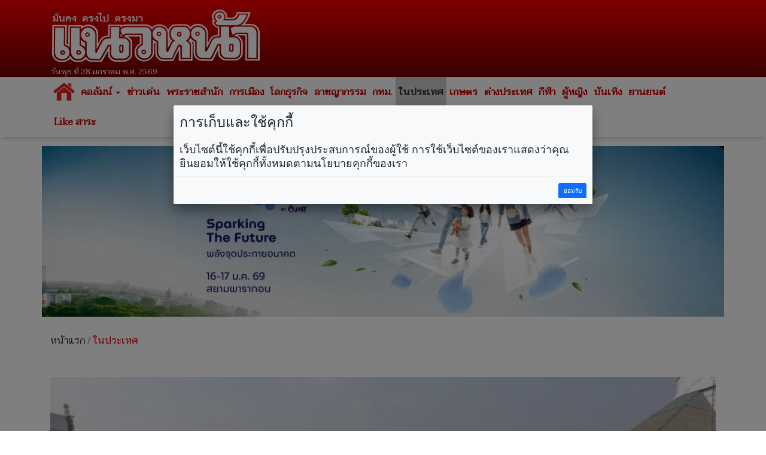

--- FILE ---
content_type: text/html; charset=UTF-8
request_url: https://www.naewna.com/local/615191
body_size: 10324
content:
<!DOCTYPE html>
<html lang="th" class="no-js">
<head>
    <meta charset="utf-8">
	<meta http-equiv="X-UA-Compatible" content="IE=edge,chrome=1">
	<meta http-equiv="last-modified" content="2021-11-12T09:40:23+07:00" />
	<meta name="viewport" content="width=device-width, initial-scale=1.0">
 	<meta name="keywords" content="กทม.,น้ำท่วมกรุเทพ,น้ำท่วม,น้ำทะเลหนุนสูง" />
	<meta name="description" content="วันที่ 12 พฤศจิกายน 2564 กรุงเทพมหานคร โดยสำนักงานประชาสัมพันธ์ รายงานสถานการณ์น้ำเหนือไหลผ่านเขื่อนเจ้าพระยาว่า เวลา 06.00 น. ปริมาณน้ำของกรมชลประทานที่อำเภอบางไทรตรวจวัดปริมาณน้ำไหลผ่าน กทม. เฉลี่ย 2,147 ลูกบาศก์เมตรต่อวินาที ระดับน้ำในแม่น้ำเจ้าพระยาวานนี้ (11 พ.ย.64) บริเวณปากคลองตลาดของ กทม. อยู่ที่ระดับ 2.00 เมตร จากระดับน้ำทะเลปานกลาง" />
	<link rel="image_src" href="https://static.naewna.com/uploads/news/source/615191.jpg" />
    <title>ในประเทศ - กทม.จับตาน้ำทะเลหนุนสูง! คาดระดับน้ำเจ้าพระยาขึ้นสูงสุดบ่าย 2 โมงวันนี้</title>	

	<meta property="og:image" content="https://static.naewna.com/uploads/news/source/615191.jpg" />
	<meta property="og:type" content="website" />		
	<meta property="og:url" content="https://www.naewna.com/local/615191" />	
	<meta property="og:title" content="กทม.จับตาน้ำทะเลหนุนสูง! คาดระดับน้ำเจ้าพระยาขึ้นสูงสุดบ่าย 2 โมงวันนี้" />
	<meta property="og:site_name" content="https://www.naewna.com" />	
	<meta property="og:description" content="วันที่ 12 พฤศจิกายน 2564 กรุงเทพมหานคร โดยสำนักงานประชาสัมพันธ์ รายงานสถานการณ์น้ำเหนือไหลผ่านเขื่อนเจ้าพระยาว่า เวลา 06.00 น. ปริมาณน้ำของกรมชลประทานที่อำเภอบางไทรตรวจวัดปริมาณน้ำไหลผ่าน กทม. เฉลี่ย 2,147 ลูกบาศก์เมตรต่อวินาที ระดับน้ำในแม่น้ำเจ้าพระยาวานนี้ (11 พ.ย.64) บริเวณปากคลองตลาดของ กทม. อยู่ที่ระดับ 2.00 เมตร จากระดับน้ำทะเลปานกลาง" />	
	
	<meta property="fb:app_id" content="3408140365975945" />
	<meta property="fb:pages" content="145670862150381" />
	
	<!--		
	
	
	<meta property="og:image" content="https://www.naewna.com/uploads/news/source/615191.jpg" />
	
	<meta property="fb:app_id" content="3408140365975945" xmlns:fb="https://www.facebook.com/NaewnaOnline" />
	
	<meta property="fb:app_id" content="465632727431967" />
	<meta property="og:image:width" content="1200" />
	<meta property="og:image:height" content="630" />
	
	
	
	<meta property="og:image:secure_url" content="https://static.naewna.com/uploads/news/source/615191.jpg" />	
	<meta property="og:image" content="http://static.naewna.com/uploads/news/headline/615191.jpg" />	
	<meta property="og:image" content="http://static.naewna.com/uploads/news/source/615191.jpg" />
	
	<meta property="og:type" content="article" />
	<meta property="og:article:published_time" content="2021-11-12T09:40:23+07:00" />    
	
	
	-->	
	
	<meta name="twitter:card" content="summary_large_image" />
	<!-- <meta name="twitter:site" content="@naewna_news" /> -->
	<meta name="twitter:site" content="https://www.naewna.com/local/615191" />	
	<meta name="twitter:title" content="กทม.จับตาน้ำทะเลหนุนสูง! คาดระดับน้ำเจ้าพระยาขึ้นสูงสุดบ่าย 2 โมงวันนี้" />
	<meta name="twitter:description" content="วันที่ 12 พฤศจิกายน 2564 กรุงเทพมหานคร โดยสำนักงานประชาสัมพันธ์ รายงานสถานการณ์น้ำเหนือไหลผ่านเขื่อนเจ้าพระยาว่า เวลา 06.00 น. ปริมาณน้ำของกรมชลประทาน" />
	<meta name="twitter:creator" content="@naewna_news" />
	<!--<meta name="twitter:image:src" content="https://static.naewna.com/uploads/news/source/615191.jpg">-->
	<meta name="twitter:image" content="https://static.naewna.com/uploads/news/source/615191.jpg" />
	<meta name="twitter:url" content="https://www.naewna.com/local/615191" />
	<meta name="twitter:domain" content="https://naewna.com" />
   	<meta property="taboola-author" content="" />
   	<meta name="facebook-domain-verification" content="fbdzyhtirejgtkqtgwfygg4bxpmdaj" />
	
    <!-- Bootstrap Core CSS --> 
    <link href="https://www.naewna.com/css/bootstrap.min.css" rel="stylesheet" rel=preload>
	<link href="https://fonts.googleapis.com/css?family=Taviraj" rel="stylesheet">
    <link href="https://www.naewna.com/css/ie10-viewport-bug-workaround.css" rel="stylesheet">
    <link href="https://www.naewna.com/css/stylesheet.css" rel="stylesheet">

    <link href="https://www.naewna.com/css/stylesheet-extend.css" rel="stylesheet">
    <link href="https://www.naewna.com/css/font-awesome/css/font-awesome.min.css" rel="stylesheet">
    <link href="https://www.naewna.com/css/lazyload.css" id="theme-style" rel="stylesheet" >
    
	<script src="https://www.naewna.com/js/ie8-responsive-file-warning.js"></script>
	<script src="https://www.naewna.com/js/ie-emulation-modes-warning.js"></script>
    <!-- HTML5 Shim and Respond.js IE8 support of HTML5 elements and media queries -->
    <!-- WARNING: Respond.js doesn't work if you view the page via file:// -->
    <!--[if lt IE 9]>
        <script src="https://oss.maxcdn.com/libs/html5shiv/3.7.0/html5shiv.js"></script>
        <script src="https://oss.maxcdn.com/libs/respond.js/1.4.2/respond.min.js"></script>
    <![endif]-->  
	<link rel="stylesheet" type="text/css" href="https://www.naewna.com/js/jquery-ui/jquery-ui.min.css" />
	
	<link rel="stylesheet" type="text/css" href="https://www.naewna.com/js/cookie/examples.css" />
	<link rel="stylesheet" type="text/css" href="https://www.naewna.com/js/cookie/cookie-consent.css" />
	<script src="https://www.naewna.com/js/cookie/cookie-consent.js"></script>
	
	<script>
		/* window.___c='examples'; */
	</script>	
    <!-- ATS Tag -->
	<script type="application/javascript" src="//anymind360.com/js/1674/ats.js"></script>
    <!-- ATS Tag End-->
    	    
	<!-- Global site tag (gtag.js) - Google Analytics -->	
	<script async src="https://www.googletagmanager.com/gtag/js?id=UA-116487463-1"></script>
	<script>
	  window.dataLayer = window.dataLayer || [];
	  function gtag(){dataLayer.push(arguments);}
	  gtag('js', new Date());

	  gtag('config', 'UA-116487463-1');
	</script>
	
	<!-- Start ad Ad-Asia-->	
	<script async='async' src='https://www.googletagservices.com/tag/js/gpt.js'></script>
	<script>
		var googletag = googletag || {};
		googletag.cmd = googletag.cmd || [];
	</script>	
	<!-- End ad Ad-Asia-->

	<script async src="https://pagead2.googlesyndication.com/pagead/js/adsbygoogle.js?client=ca-pub-7711533493963272" crossorigin="anonymous"></script>

	
	<!-- START AD taboola -->
	<script type="text/javascript">
		window._taboola = window._taboola || [];
		_taboola.push({article:'auto'});
		!function (e, f, u, i) {
			if (!document.getElementById(i)){
				e.async = 1;
				e.src = u;
				e.id = i;
				f.parentNode.insertBefore(e, f);
			}
		}(document.createElement('script'),
		document.getElementsByTagName('script')[0],
		'//cdn.taboola.com/libtrc/naewna-naewnacom/loader.js',
		'tb_loader_script');
		if(window.performance && typeof window.performance.mark == 'function')
			{window.performance.mark('tbl_ic');}
	</script>
	<!-- END AD taboola -->	
	
	
	<style>	
		
	.container{
		padding-right:5px;
		padding-left:5px;
		margin-right:auto;
		margin-left:auto;
	}
	
	@media (min-width: 640px){
		.container{
			padding-right:15px;
			padding-left:15px;
			margin-right:auto;
			margin-left:auto;			
		}
		.contents{
			padding:14px;
		}
	}
	</style>	
	
	<!--TABOOLA START-->
	<script src="https://cdn.taboola.com/webpush/publishers/1465464/taboola-push-sdk.js"></script>
	<!--TABOOLA END-->	
	
</head>

<body>
    
<div id="fb-root"></div>
<!--<script async defer crossorigin="anonymous" src="https://connect.facebook.net/th_TH/sdk.js#xfbml=1&version=v20.0&appId=3408140365975945" nonce="fxEUIEod"></script>-->
<script async defer crossorigin="anonymous" src="https://connect.facebook.net/th_TH/sdk.js#xfbml=1&version=v20.0&appId=3408140365975945" ></script>

	<header>
		<div class="container">
            <div class="col-xs-12 col-sm-6 col-md-4 logo">
                <img src="https://www.naewna.com/img/logo.png" />
                <span>วันพุธ ที่ 28 มกราคม พ.ศ. 2569</span>
            </div>        
            <div class="col-xs-12 col-sm-6 col-md-8 ads" style="height: 119.562px">
                                                                            </div>            
        </div>
	</header>
    <nav class="navbar navbar-default">
      <div class="container" style="margin-top:0px;">
        
        <div class="navbar-header">
          <button type="button" class="navbar-toggle collapsed" data-toggle="collapse" data-target="#navbar" aria-expanded="false" aria-controls="navbar">
            <span class="sr-only">Toggle navigation</span>
            <span class="icon-bar"></span>
            <span class="icon-bar"></span>
            <span class="icon-bar"></span>
          </button>
                    <a class="navbar-brand" href="https://www.naewna.com/index.php" style="padding-left: 10px;"><img alt="แนวหน้า" src="https://www.naewna.com/img/logo_menu.png"></a>
                  </div>
        
        <div id="navbar" class="collapse navbar-collapse">
          <ul class="nav navbar-nav">
			<li class="menu-home-img"><a href="https://www.naewna.com/index.php" style="padding: 0px;" class="navbar-brand-menu"><img alt="แนวหน้า" src="https://www.naewna.com/img/logo_menu.png"></a></li>
			<li class="menu-home-text"><a href="https://www.naewna.com/index.php">หน้าแรก</a></li>
			<li class="dropdown"><a href="https://www.naewna.com/columnist/all" title="คอลัมน์" class="dropdown-toggle" id="drop-local" data-toggle="dropdown" role="button" aria-haspopup="true" aria-expanded="false">คอลัมน์ <span class="caret"></span></a>
				<ul class="dropdown-menu" aria-labelledby="drop-local">
					<li><a href="https://www.naewna.com/columntoday">คอลัมน์วันนี้</a></li>
					<li><a href="https://www.naewna.com/columnonline">คอลัมน์ออนไลน์</a></li>
					<li><a href="https://www.naewna.com/politic/columnist">คอลัมน์การเมือง</a></li>
					<li><a href="https://www.naewna.com/anticorruption/columnist">คอลัมน์ลงมือสู้โกง</a></li>
					<li><a href="https://www.naewna.com/business/columnist">โลกธุรกิจ</a></li>
					<li><a href="https://www.naewna.com/lady/columnist">ผู้หญิง</a></li>
					<li><a href="https://www.naewna.com/entertain/columnist">บันเทิง</a></li>
					<li><a href="https://www.naewna.com/likesara/columnist">Like สาระ</a></li>
					<li><a href="https://www.naewna.com/columnist/all">ดูทั้งหมด</a></li>
					<!--<li><a href="https://www.naewna.com/sport/columnist">กีฬา</a></li> -->
				</ul>
			</li>

			<li><a href="https://www.naewna.com/newhilight" title="ข่าวเด่น">ข่าวเด่น</a></li>

            <li><a href="https://www.naewna.com/royals" title="พระราชสำนัก">พระราชสำนัก</a></li>

            <li><a href="https://www.naewna.com/politics" title="การเมือง">การเมือง</a></li>

            <li><a href="https://www.naewna.com/businesss" title="โลกธุรกิจ">โลกธุรกิจ</a></li>

            <li><a href="https://www.naewna.com/local/crime" title="อาชญากรรม">อาชญากรรม</a></li>

            <li><a href="https://www.naewna.com/local/bangkok" title="กทม.">กทม.</a></li>

            <li class="active"><a href="https://www.naewna.com/local" title="ในประเทศ">ในประเทศ</a></li>

            <li><a href="https://www.naewna.com/local/agriculture" title="เกษตร">เกษตร</a></li>

            <li><a href="https://www.naewna.com/inters" title="ต่างประเทศ">ต่างประเทศ</a></li>

      			<li><a href="https://www.naewna.com/sport" title="กีฬา">กีฬา</a></li>

      			<li><a href="https://www.naewna.com/lady" title="ผู้หญิง">ผู้หญิง</a></li>

      			<li><a href="https://www.naewna.com/entertain" title="บันเทิง">บันเทิง</a></li>

      			<li><a href="https://www.naewna.com/business/automobile" title="บันเทิง">ยานยนต์</a></li>

            <!-- <li><a href="">หนังสือพิมพ์</a></li> -->

            <li><a href="https://www.naewna.com/likesara">Like สาระ</a></li>

          </ul>
        </div><!--/.nav-collapse -->
      </div>
    </nav>
    
	<div class="container"><div class="ads text-center"><a href="https://www.naewna.com/ads_redirect.php?pid=13&id=525&url=https%3A%2F%2Fwww.sustainabilityspark.com&stat=1" target="_blank"><img class="img-responsive"  src="https://static.naewna.com/uploads/ads/525.jpg"></a></div></div>	<!-- START AD taboola on Top of Page [Alternate with Naewna Ads] -->
	<!--<div id="taboola-above-article-thumbnails"></div>-->
	<script type="text/javascript">
	  window._taboola = window._taboola || [];
	  _taboola.push({
	    mode: 'thumbnails-aa',
	    container: 'taboola-above-article-thumbnails',
	    placement: 'Above Article Thumbnails',
	    target_type: 'mix'
	  });
	</script>
	<!-- END AD taboola on Top of Page [Alternate with Naewna Ads] -->

	<div class="container">
		<div class="contents newsdetail">
			<div class="contentnav">
				<a href="https://www.naewna.com/index.php">หน้าแรก</a> / <a href="https://www.naewna.com/local" class="active">ในประเทศ</a>
			</div>
		</div>
	</div>
	<div class="container">
		<div class="contents newsdetail">			
										
						
														<div class="newsdetails">
									<img src="https://static.naewna.com/uploads/news/source/615191.jpg" alt="กทม.จับตาน้ำทะเลหนุนสูง! คาดระดับน้ำเจ้าพระยาขึ้นสูงสุดบ่าย 2 โมงวันนี้" class="img-responsive" />
								</div>
						
					<div class="newscontent">
						<h1>กทม.จับตาน้ำทะเลหนุนสูง! คาดระดับน้ำเจ้าพระยาขึ้นสูงสุดบ่าย 2 โมงวันนี้</h1>
						<div class="newsdate">วันศุกร์ ที่ 12 พฤศจิกายน พ.ศ. 2564, 09.40 น.</div>
						<div class="newstags">
							Tag : <a href="https://www.naewna.com/tags/กทม." style="color: #fff; font-weight: bold; background-color: #e40000;" >กทม.</a> <a href="https://www.naewna.com/tags/น้ำท่วมกรุเทพ" style="color: #fff; font-weight: bold; background-color: #e40000;" >น้ำท่วมกรุเทพ</a> <a href="https://www.naewna.com/tags/น้ำท่วม" style="color: #fff; font-weight: bold; background-color: #e40000;" >น้ำท่วม</a> <a href="https://www.naewna.com/tags/น้ำทะเลหนุนสูง" style="color: #fff; font-weight: bold; background-color: #e40000;" >น้ำทะเลหนุนสูง</a>							</div>
						<div class="newsshare">
							<div class="reset-li sharebutton">
	<div class="row">
		<div class="col-xs-12 col-sm-6 col-md-12" >
			<ul>
				<li>
					<a	href="#" 
						onClick="window.open('https://www.facebook.com/sharer/sharer.php?kid_directed_site=0&sdk=joey&u=https://www.naewna.com/local/615191&display=popup&ref=plugin&src=share_button', '', 'width=600,height=600'); return false;">
						<img src="https://www.naewna.com/img/social_facebook-2.2.png" border="0" alt="">
					</a>
				</li>
				<li>
					<a 	href="#" 
						onClick="window.open('https://twitter.com/intent/tweet?original_referer=https://www.naewna.com/&ref_src=twsrc%5Etfw%7Ctwcamp%5Ebuttonembed%7Ctwterm%5Eshare%7Ctwgr%5E&text=ในประเทศ - กทม.จับตาน้ำทะเลหนุนสูง! คาดระดับน้ำเจ้าพระยาขึ้นสูงสุดบ่าย 2 โมงวันนี้&url=https://www.naewna.com/local/615191&via=naewna_news', '', 'width=600, height=600'); return false;">
						<img src="https://www.naewna.com/img/social_twitter-new.png" border="0" alt="">
					</a>
				</li>
				<li>
					<a	href="#" 
						onClick="window.open('https://social-plugins.line.me/lineit/share?url=https://www.naewna.com/local/615191', '', 'width=600, height=600'); return false;">
						<img src="https://www.naewna.com/img/social_line-new.png" border="0" alt="">
					</a>
				</li>
				<li>&nbsp;</li>
			</ul>
		</div>
	</div>
</div>

						</div>
                        
						
						<div class="newsdetail">
							<p>วันที่ 12 พฤศจิกายน 2564 กรุงเทพมหานคร โดยสำนักงานประชาสัมพันธ์ รายงานสถานการณ์น้ำเหนือไหลผ่านเขื่อนเจ้าพระยาว่า เวลา 06.00 น. ปริมาณน้ำของกรมชลประทานที่อำเภอบางไทรตรวจวัดปริมาณน้ำไหลผ่าน กทม. เฉลี่ย 2,147 ลูกบาศก์เมตรต่อวินาที ระดับน้ำในแม่น้ำเจ้าพระยาวานนี้ (11 พ.ย.64) บริเวณปากคลองตลาดของ กทม. อยู่ที่ระดับ 2.00 เมตร จากระดับน้ำทะเลปานกลาง</p>

<p>โดยวันนี้ฐานน้ำในแม่น้ำเจ้าพระยาจะขึ้นสูงสุดเวลา 14.37 น. ที่ระดับ +1.21 ม.รทก. เฝ้าระวังน้ำทะเลหนุนสูง อาจส่งผลกระทบชุมชนที่อยู่นอกคันกั้นน้ำและบ้านเรือนประชาชนที่อยู่บริเวณแนวเขื่อนชั่วคราวในบริเวณที่ไม่มีแนวป้องกันน้ำถาวร (แนวฟันหลอ)</p>

<div class="ads"><script async src="https://pagead2.googlesyndication.com/pagead/js/adsbygoogle.js?client=ca-pub-7711533493963272"
     crossorigin="anonymous"></script>
<!-- Naewna_728x90_header -->
<ins class="adsbygoogle"
     style="display:block"
     data-ad-client="ca-pub-7711533493963272"
     data-ad-slot="4529649761"
     data-ad-format="auto"
     data-full-width-responsive="true"></ins>
<script>
     (adsbygoogle = window.adsbygoogle || []).push({});
</script></div><!-- Start ad Ad-Asia-->
<div id='div-gpt-ad-1563528195616-0' align='center'>
<script>		
	var gptAdSlots = [];
	googletag.cmd.push(function() {
		var mapping = googletag.sizeMapping().addSize([728, 300], [[300, 250], [336, 280], ,[728, 90]]).addSize([340, 290], [[300, 250], [336, 280]]).addSize([0,0], [300, 250]).build();
		gptAdSlots[0] =
		googletag.defineSlot('/21622890900/TH_naewna.com_res_article_mid_336x280//300x250//728x90', [[300, 250], [336, 280], [728, 90]], 'div-gpt-ad-1563528195616-0').defineSizeMapping(mapping).setTargeting('ad_group', Adomik.randomAdGroup()).addService(googletag.pubads());
		googletag.enableServices();
		googletag.display('div-gpt-ad-1563528195616-0');
	});		
</script>
</div>
<br />
<!-- End ad Ad-Asia-->											
											<p>สำหรับระดับน้ำแนวคันกั้นน้ำด้านตะวันออก ณ ประตูระบายน้ำคลองสอง (สายใต้) อยู่ในระดับปกติ +1.04 (ระดับวิกฤติ +1.80) ประตูระบายน้ำแสนแสบ (มีนบุรี) อยู่ในระดับปกติ +0.41 (ระดับวิกฤติ +0.90) ประตูระบายน้ำลาดกระบัง อยู่ในระดับปกติ +0.18 (ระดับวิกฤติ +0.60) ในรอบ 24 ชั่วโมงที่ผ่านมา (07.00 น.) : ไม่มีฝนตกในพื้นที่กรุงเทพมหานคร ทั้งนี้ ประชาชนสามารถติดตามสถานการณ์น้ำผ่านทางเว็บไซต์ของสำนักการระบายน้ำ https://dds.bangkok.go.th/ ตลอด 24 ชั่วโมง</p>

<p>-007</p>
						</div>
																		
						<div class="newsdetails">
                            <div class="embedcode" style="width:100%;max-width:800px;margin:0 auto;">
                                <iframe src="https://www.facebook.com/plugins/post.php?href=https%3A%2F%2Fwww.facebook.com%2Fprbangkok%2Fposts%2F4012236092209315&width=500&show_text=true&height=629&appId" width="500" height="629" style="border:none;overflow:hidden" scrolling="no" frameborder="0" allowfullscreen="true" allow="autoplay; clipboard-write; encrypted-media; picture-in-picture; web-share"></iframe>                            </div>
						</div>
												
						<div class="panel-group" id="accordion" role="tablist" aria-multiselectable="true">
  <div class="panel panel-default">
    <div class="panel-heading" role="tab" id="headingComment">
        <a role="button" data-toggle="collapse" data-parent="#accordion" href="#collapseComment" aria-expanded="true" aria-controls="collapseComment">
          <h4 class="panel-title">เงื่อนไขการแสดงความคิดเห็น <span class="pull-right">ซ่อน</span></h4> 
        </a>
    </div>
    <div id="collapseComment" class="panel-collapse collapse" role="tabpanel" aria-labelledby="headingComment">
      <div class="panel-body">
        <p><span style="color:#696969"><strong>โปรดอ่านก่อนแสดงความคิดเห็น</strong></span></p>

<p><span style="color:#696969">1.กรุณาใช้ถ้อยคำที่ <strong>สุภาพ เหมาะสม <u>ไม่ใช้</u> ถ้อยคำหยาบคาย ดูหมิ่น ส่อเสียด ให้ร้ายผู้อื่น</strong> <strong>สร้างความแตกแยกในสังคม </strong>งดการใช้ถ้อยคำที่ดูหมิ่นหรือยุยงให้เกลียดชัง<strong>สถาบันชาติ ศาสนา พระมหากษัตริย์</strong></span></p>

<p><span style="color:#696969">2.หากพบข้อความที่ไม่เหมาะสม สามารถแจ้งได้ที่อีเมล์ </span><a href="mailto:online@naewna.com"><span style="color:#696969">online@naewna.com</span></a><span style="color:#696969"> โดยทีมงานและผู้จัดทำเว็บไซด์ </span><a href="http://www.naewna.com/"><span style="color:#696969">www.naewna.com</span></a><span style="color:#696969"> ขอสงวนสิทธิ์ในการลบความคิดเห็นที่พิจารณาแล้วว่าไม่เหมาะสม โดยไม่ต้องชี้แจงเหตุผลใดๆ ทุกกรณี</span></p>

<p><span style="color:#696969">3.ขอบเขตความรับผิดชอบของทีมงานและผู้ดำเนินการจัดทำเว็บไซด์ อยู่ที่เนื้อหาข่าวสารที่นำเสนอเท่านั้น <strong>หากมีข้อความหรือความคิดเห็นใดที่ขัดต่อข้อ 1 ถือว่าเป็นกระทำนอกเหนือเจตนาของทีมงานและผู้ดำเนินการจัดทำเว็บไซด์ </strong>และไม่เป็นเหตุอันต้องรับผิดทางกฎหมายในทุกกรณี</span></p>
      </div>
    </div>
  </div> 
</div>

<div class="fb-comments" data-href="https://www.naewna.com/local/615191" data-width="100%" data-numposts="10"></div>
										
													
							<!-- Start โฆษณา adop ตัวใหม่ -->

<!-- 2024-07-09 ปิด สคริป ADOP เพราะ auto sound
<center>
	<script src='https://compass.adop.cc/assets/js/adop/adopJ.js?v=14' ></script>
	<ins class='adsbyadop'	_adop_zon = '58da2ee8-8efb-4d38-97c6-d52d2a61b800'
							_adop_type = 're' style='display:inline-block;width:300px;height:250px;'
							_page_url=''></ins>
</center>
End 2024-07-09 ปิด สคริป ADOP เพราะ auto sound -->

<!-- End โฆษณา adop ตัวใหม่ -->
<!-- Start โฆษณา taboola ใช้แทน adop ตัวใหม่ -->

<!-- 2024-07-09 ปิด สคริป ADOP เพราะ auto sound
<div id="taboola-article-bottom"></div>
<script type="text/javascript">
  window._taboola = window._taboola || [];
  _taboola.push({
    mode: 'rec-reel-3n4-a',
    container: 'taboola-article-bottom',
    placement: 'Article Bottom',
    target_type: 'mix'
  });
</script>
End 2024-07-09 ปิด สคริป ADOP เพราะ auto sound -->
<!-- End โฆษณา taboola ใช้แทน adop ตัวใหม่ -->							
							<!-- Old Layout ข่าวที่เกี่ยวข้อง -->
							
							<div class="container main-content content-white headline">
								<div class="ads"><script async src="https://pagead2.googlesyndication.com/pagead/js/adsbygoogle.js?client=ca-pub-7711533493963272"
     crossorigin="anonymous"></script>
<!-- Naewna_728x90_header -->
<ins class="adsbygoogle"
     style="display:block"
     data-ad-client="ca-pub-7711533493963272"
     data-ad-slot="4529649761"
     data-ad-format="auto"
     data-full-width-responsive="true"></ins>
<script>
     (adsbygoogle = window.adsbygoogle || []).push({});
</script></div>								<div class="ads"><a href="https://www.naewna.com/ads_redirect.php?pid=38&id=494&url=https%3A%2F%2Fs.shopee.co.th%2F5AmVaYno9q&stat=" target="_blank"><img class="img-responsive"  src="https://static.naewna.com/uploads/ads/494.gif"></a></div>								<h1 style="margin-top: 5px;">ข่าวที่เกี่ยวข้อง</h1>
								<div class="row">
																	
									<div class="card col-xs-12 col-sm-6 col-md-4 col-lg-4">
										<a target="_blank" href="https://www.naewna.com/local/942157"><img src="https://static.naewna.com/uploads/news/headline/942157.jpg" alt="กทม. แจงสภาฯ ปัญหาฝุ่น ตอนนี้แนวโน้มดีขึ้น ยังไม่สร้าง หอปรับอากาศขนาดใหญ่ ไม่คุ้มทุนมหาศาล" class="img-responsive" /></a>
										<div class="caption">
											<a target="_blank" class="title" href="https://www.naewna.com/local/942157">กทม. แจงสภาฯ ปัญหาฝุ่น ตอนนี้แนวโน้มดีขึ้น ยังไม่สร้าง หอปรับอากาศขนาดใหญ่ ไม่คุ้มทุนมหาศาล</a>
										</div>
									</div>
									
																	
									<div class="card col-xs-12 col-sm-6 col-md-4 col-lg-4">
										<a target="_blank" href="https://www.naewna.com/local/941466"><img src="https://static.naewna.com/uploads/news/headline/941466.jpg" alt="กทม.จมฝุ่นพิษ  ‘จตุจักร-ลาดกระบัง’สูงสุด" class="img-responsive" /></a>
										<div class="caption">
											<a target="_blank" class="title" href="https://www.naewna.com/local/941466">กทม.จมฝุ่นพิษ  ‘จตุจักร-ลาดกระบัง’สูงสุด</a>
										</div>
									</div>
									
																	
									<div class="card col-xs-12 col-sm-6 col-md-4 col-lg-4">
										<a target="_blank" href="https://www.naewna.com/local/932966"><img src="https://static.naewna.com/uploads/news/headline/932966.jpg" alt="กทม.จัดกิจกรรม\'Bike for Mother of the Land\'แปรขบวนจักรยาน น้อมถวายอาลัยพระพันปีหลวง" class="img-responsive" /></a>
										<div class="caption">
											<a target="_blank" class="title" href="https://www.naewna.com/local/932966">กทม.จัดกิจกรรม'Bike for Mother of the Land'แปรขบวนจักรยาน น้อมถวายอาลัยพระพันปีหลวง</a>
										</div>
									</div>
									
																	
									<div class="card col-xs-12 col-sm-6 col-md-4 col-lg-4">
										<a target="_blank" href="https://www.naewna.com/local/927704"><img src="https://static.naewna.com/uploads/news/headline/927704.jpg" alt="\'ผู้การจราจร\' สั่งยกเลิกด่าน หากพบน้ำท่วม-รถติด" class="img-responsive" /></a>
										<div class="caption">
											<a target="_blank" class="title" href="https://www.naewna.com/local/927704">'ผู้การจราจร' สั่งยกเลิกด่าน หากพบน้ำท่วม-รถติด</a>
										</div>
									</div>
									
																	
									<div class="card col-xs-12 col-sm-6 col-md-4 col-lg-4">
										<a target="_blank" href="https://www.naewna.com/local/927495"><img src="https://static.naewna.com/uploads/news/headline/927495.jpg" alt="\'ชัชชาติ\'เผย\'ฝนถล่มกรุง\'ทำท่วมขังหลายจุด ยันไม่เกี่ยวน้ำเจ้าพระยา เร่งระบายเช้านี้แห้งปกติแล้ว" class="img-responsive" /></a>
										<div class="caption">
											<a target="_blank" class="title" href="https://www.naewna.com/local/927495">'ชัชชาติ'เผย'ฝนถล่มกรุง'ทำท่วมขังหลายจุด ยันไม่เกี่ยวน้ำเจ้าพระยา เร่งระบายเช้านี้แห้งปกติแล้ว</a>
										</div>
									</div>
									
																	
									<div class="card col-xs-12 col-sm-6 col-md-4 col-lg-4">
										<a target="_blank" href="https://www.naewna.com/local/927396"><img src="https://static.naewna.com/uploads/news/headline/927396.jpg" alt="‘ผู้ว่าฯชัชชาติ’ย้ำไม่น่าห่วง! น้ำเจ้าพระยาผ่านจุดสูงสุดแล้ว พร้อมรับมือน้ำเหนือ-น้ำหนุน" class="img-responsive" /></a>
										<div class="caption">
											<a target="_blank" class="title" href="https://www.naewna.com/local/927396">‘ผู้ว่าฯชัชชาติ’ย้ำไม่น่าห่วง! น้ำเจ้าพระยาผ่านจุดสูงสุดแล้ว พร้อมรับมือน้ำเหนือ-น้ำหนุน</a>
										</div>
									</div>
									
																	</div>
							</div>

													
							
						<div class="newsshare">
							<div class="sharebox">
								<div class="reset-li sharebutton">
	<div class="row">
		<div class="col-xs-12 col-sm-6 col-md-12" >
			<ul>
				<li>
					<a	href="#" 
						onClick="window.open('https://www.facebook.com/sharer/sharer.php?kid_directed_site=0&sdk=joey&u=https://www.naewna.com/local/615191&display=popup&ref=plugin&src=share_button', '', 'width=600,height=600'); return false;">
						<img src="https://www.naewna.com/img/social_facebook-2.2.png" border="0" alt="">
					</a>
				</li>
				<li>
					<a 	href="#" 
						onClick="window.open('https://twitter.com/intent/tweet?original_referer=https://www.naewna.com/&ref_src=twsrc%5Etfw%7Ctwcamp%5Ebuttonembed%7Ctwterm%5Eshare%7Ctwgr%5E&text=ในประเทศ - กทม.จับตาน้ำทะเลหนุนสูง! คาดระดับน้ำเจ้าพระยาขึ้นสูงสุดบ่าย 2 โมงวันนี้&url=https://www.naewna.com/local/615191&via=naewna_news', '', 'width=600, height=600'); return false;">
						<img src="https://www.naewna.com/img/social_twitter-new.png" border="0" alt="">
					</a>
				</li>
				<li>
					<a	href="#" 
						onClick="window.open('https://social-plugins.line.me/lineit/share?url=https://www.naewna.com/local/615191', '', 'width=600, height=600'); return false;">
						<img src="https://www.naewna.com/img/social_line-new.png" border="0" alt="">
					</a>
				</li>
				<li>&nbsp;</li>
			</ul>
		</div>
	</div>
</div>

							</div>
							
						</div>
                                                <div class="catads">
                            <!--<span>สนับสนุนข่าวโดย</span>-->
                                                    </div>
                                               
						<!-- START AD taboola -->
						<!--<div id="taboola-below-article-text-links"></div>
						<script type="text/javascript">
							window._taboola = window._taboola || [];
							_taboola.push({
									mode: 'thumbnails-a',
									container: 'taboola-below-article-text-links',
									placement: 'Below Article Text Links',
									target_type: 'mix'
							});
						</script>-->
						<!-- END AD taboola -->
						<!-- START AD taboola -->
					<div id="taboola-below-article-thumbnails"></div>
					<script type="text/javascript">
						window._taboola = window._taboola || [];
						_taboola.push({
							mode: 'alternating-thumbnails-a',
							container: 'taboola-below-article-thumbnails',
							placement: 'Below Article Thumbnails',
							target_type: 'mix'
						});
					</script>
					<!-- END AD taboola -->	

					</div>
									
		</div>
	</div>	
				
	<div class="container">
		<div class="contents">	
			<div class="ads" style="background: #cc0001;">
					<!-- breakingnews -->
					<h1 style="margin: 5px 5px 0px 0px;">
						<a href="https://www.naewna.com/breakingnews" title="‘ผู้ว่าฯชัชชาติ’ย้ำไม่น่าห่วง! น้ำเจ้าพระยาผ่านจุดสูงสุดแล้ว พร้อมรับมือน้ำเหนือ-น้ำหนุน" style="color: #fff;">Breaking News 
							<span class="glyphicon glyphicon-chevron-right" aria-hidden="true" style="color: #fff;"></span>
						</a>
					</h1>
					<div class="row hotnews" id="blockHotnews" style="margin: 5px 5px 0px 5px;">
												<div class="col-sm-6 col-md-3">
		                    <div class="boxborder">
		                        <div class="col-xs-6 col-sm-12 newsthumb">
		                            <a target="_blank" href="https://www.naewna.com/local/943528"><img src="https://static.naewna.com/uploads/news/headline/943528.jpg" class="img-responsive" /></a>
		                        </div>
		                        <div class="col-xs-6 col-sm-12 newscaption">
		                            <h3><a target="_blank" href="https://www.naewna.com/local/943528">กทม.วอน WFH 29 - 30 ม.ค.69 ค่าฝุ่น PM2.5 พุ่งระดับสีส้ม 35 เขต</a></h3>
		                        </div>
		                    </div>
						</div>
												<div class="col-sm-6 col-md-3">
		                    <div class="boxborder">
		                        <div class="col-xs-6 col-sm-12 newsthumb">
		                            <a target="_blank" href="https://www.naewna.com/politic/943526"><img src="https://static.naewna.com/uploads/news/headline/943526.jpg" class="img-responsive" /></a>
		                        </div>
		                        <div class="col-xs-6 col-sm-12 newscaption">
		                            <h3><a target="_blank" href="https://www.naewna.com/politic/943526">คุมเข้มโค้งสุดท้าย! กกต.เยี่ยมการติว กปน.-กปส. บางน้ำเปรี้ยว จ.ฉะเชิงเทรา จัดเลือกตั้ง-ประชามติ</a></h3>
		                        </div>
		                    </div>
						</div>
												<div class="col-sm-6 col-md-3">
		                    <div class="boxborder">
		                        <div class="col-xs-6 col-sm-12 newsthumb">
		                            <a target="_blank" href="https://www.naewna.com/politic/943525"><img src="https://static.naewna.com/uploads/news/headline/943525.jpg" class="img-responsive" /></a>
		                        </div>
		                        <div class="col-xs-6 col-sm-12 newscaption">
		                            <h3><a target="_blank" href="https://www.naewna.com/politic/943525">ตั๊ก อัยรินทร์ ควง โย คณากร บุกตลาดปู่โพธิ์ ชู สโลแกน ‘คนบ้านใหม่ เลือกผู้แทนคนใหม่’</a></h3>
		                        </div>
		                    </div>
						</div>
												<div class="col-sm-6 col-md-3">
		                    <div class="boxborder">
		                        <div class="col-xs-6 col-sm-12 newsthumb">
		                            <a target="_blank" href="https://www.naewna.com/politic/943524"><img src="https://static.naewna.com/uploads/news/headline/943524.jpg" class="img-responsive" /></a>
		                        </div>
		                        <div class="col-xs-6 col-sm-12 newscaption">
		                            <h3><a target="_blank" href="https://www.naewna.com/politic/943524">นราพัฒน์ นำทัพคาราวาน รทสช. ลุย อ.แกลง  ชูนโยบาย 6 เสาหลัก</a></h3>
		                        </div>
		                    </div>
						</div>
											</div>
					<!-- Start ad ADOP -->
<!--
<div id='ADOP_V_cFonL83cvJ' style='height:0; padding-right: 0px; padding-left: 0px;' class="col-sm-6 col-md-12"></div>
<script src='https://compasscdn.adop.cc/js/adop_new_collapse_width100_0.0.1.js' 
			data-id='ADOP_V_cFonL83cvJ' data-width='336' data-height='280' data-type='re' 
			data-zone='77aec590-1eaf-45ed-8853-059d77f249d8' data-fl='Y' data-margin='0,120,0,0' 
			data-fl-width='300' data-loc='rb'>
</script>
-->					
<!--สคริป ADOP เปลี่ยนขนาดของ VDO ให้เล็กลง-->

<!-- 2024-07-09 ปิด สคริป ADOP เพราะ auto sound

<div id='ADOP_V_3zUfjUyaGM' style='height:0;'></div>
<script src='https://compasscdn.adop.cc/js/adop_new_collapse_width100_0.0.1.js' 
		data-id='ADOP_V_3zUfjUyaGM' data-width='336' data-height='280' 
		data-type='re' data-zone='77aec590-1eaf-45ed-8853-059d77f249d8' 
		data-fl='Y' data-margin='0,120,0,0' data-fl-width='200' data-loc='rb'>
</script>					
End 2024-07-09 ปิด สคริป ADOP เพราะ auto sound -->
<!-- End ad ADOP -->				</div>
										
		</div>
	</div>	
    


    <!-- Footer -->
<a href="#" class="back-to-top">Back to Top</a>
	<footer class="main-content">  
		<div class="container">  
			<div class="col-md-3">  
				<img src="https://www.naewna.com/img/logo_footer.png" class="img-responsive" />
				<p>ผู้ดูแลเว็บไซต์ www.naewna.com<br>
				webmaster นายปรเมษฐ์ ภู่โต <br>ดูแลรับผิดชอบข่าว/ภาพ/โฆษณา/ข้อมูลอื่นๆที่เกี่ยวข้องกับเว็บไซต์<br>
				กรรมการบริษัทฯ, กรรมการผู้มีอำนาจ ไม่มีส่วนเกี่ยวข้องกับการนำเสนอข่าว/ภาพ/ข้อมูลใดๆในเว็บไซต์ทั้งสิ้น
				</p>
			</div> 
			<div class="col-md-9 social">  
				<h3>Social Media</h3>
				<ul class="footer-icon">
										<li><a href="https://www.facebook.com/NaewnaOnline" target="_blank"><img src="https://www.naewna.com/img/social_facebook.png" /></a></li>
															<!--<li><a href="https://twitter.com/naewna" target="_blank"><img src="https://www.naewna.com/img/social_twitter.png" /></a></li>-->
					<li><a href="https://twitter.com/naewna_news" target="_blank"><img src="https://www.naewna.com/img/social_twitter.png" /></a></li>					
															<li><a href="https://page.line.me/hfu9282g?openQrModal=true" target="_blank"><img src="https://www.naewna.com/img/social_line.png" /></a></li>
															<li><a href="https://www.youtube.com/channel/UC7d3VlqC5LvvIraCNHBFtjw" target="_blank"><img src="https://www.naewna.com/img/social_youtube.png" /></a></li>
															<li><a href="https://www.instagram.com/naewna_online/" target="_blank"><img src="https://www.naewna.com/img/social_Instagram.png" /></a></li>
															<li><a href="https://www.tiktok.com/@naewna_online?lang=th-TH" target="_blank"><img src="https://www.naewna.com/img/social_tiktok.png" /></a></li>
															<li><a href="https://www.naewna.com/rss.php" target="_blank"><img src="https://www.naewna.com/img/social_rss.png" /></a></li>
										
				</ul>
				<ul class="footer-menu">
					<li><a href="https://www.naewna.com/index.php">หน้าแรก</a> <span>|</span></li>
					<li><a href="https://www.naewna.com/about">เกี่ยวกับแนวหน้า</a> <span>|</span></li>
					<li><a href="https://www.naewna.com/advertise">โฆษณากับเรา</a> <span>|</span></li>
					<li><a href="https://www.naewna.com/career">ร่วมงานกับเรา</a> <span>|</span></li>
					<li><a href="https://www.naewna.com/contact">ติดต่อแนวหน้า</a> <span>|</span></li>
					<li><a href="https://www.naewna.com/policy">นโยบายข้อตกลง</a></li>
				</ul>
				Copyright &copy; 2026 Naewna.com All right reserved&nbsp;&nbsp; 
				<!-- BEGIN WEBSTAT CODE -->
				<div id="truehits_div"></div>
				<script type="text/javascript">
				  (function() {
				    var ga1 = document.createElement('script'); ga1.type = 'text/javascript';
				    ga1.async = true;
				    ga1.src = "//lvs.truehits.in.th/dataa/i0016460.js";
				    var s = document.getElementsByTagName('script')[0]; s.parentNode.insertBefore(ga1, s);
				  })();
				</script>
				<!-- END WEBSTAT CODE -->
			</div> 
		</div> 
	</footer>    <!-- jQuery -->
    <script src="https://www.naewna.com/js/jquery.min.js"></script>
    <!-- Bootstrap Core JavaScript -->
    <script src="https://www.naewna.com/js/bootstrap.min.js"></script>
	<script src='https://www.naewna.com/js/jquery.touchSwipe.min.js'></script>
    <script src="https://www.naewna.com/js/common.js"></script>
	<script src="https://www.naewna.com/js/jquery-ui/jquery-ui.min.js"></script>
	<script src="https://www.naewna.com/js/ie10-viewport-bug-workaround.js"></script>

	<script src="https://www.naewna.com/js/extension.js"></script>

	<script type="text/javascript">
		function updatestats(){
			var id = "615191";
			var current_ip = "3.145.153.177";
			
			$.ajax({
				url : 'https://www.naewna.com/updatepageview.php', 
				data : { types: "news", id: id, ip: current_ip }, 
				type : "POST",
				dataType : 'json',
				success : function(data) {
					if(data)	console.log('Success');						
					else		console.log('failure');	
					console.info(data); 
				},
				error: function(XMLHttpRequest, textStatus, errorThrown) { 				
					console.info(XMLHttpRequest); 
                    console.log("Status: " + textStatus); 
                    console.log("Error: " + errorThrown); 
                } 
			});
		}
	</script>
	<script type="text/javascript">	
		$(document).ready(function(){
			updatestats();
		});
	</script>
		
		
	<!-- START AD taboola -->
	<script type="text/javascript">
		window._taboola = window._taboola || [];
		_taboola.push({flush: true});
	</script>
	<!-- END AD taboola -->
		
	<script type="text/javascript">			    
	    var cookieConsent = new CookieConsent({	
								contentUrl: "https://www.naewna.com/js/cookie", 
								blockAccess: true, 
								privacyPolicyUrl: "privacy-policy-mockup.html", 
								cookieName: "naewna-tracking"
							})	    
	</script>	
</body>
</html>


--- FILE ---
content_type: text/html; charset=UTF-8
request_url: https://www.naewna.com/updatepageview.php
body_size: 15
content:
{"type":"news","id":"615191","ip":"3.145.153.177","times":"20260128120058","flag":"N"}


--- FILE ---
content_type: text/html; charset=utf-8
request_url: https://www.google.com/recaptcha/api2/aframe
body_size: 267
content:
<!DOCTYPE HTML><html><head><meta http-equiv="content-type" content="text/html; charset=UTF-8"></head><body><script nonce="3ZiA73YC2w8ESoP5faJe9Q">/** Anti-fraud and anti-abuse applications only. See google.com/recaptcha */ try{var clients={'sodar':'https://pagead2.googlesyndication.com/pagead/sodar?'};window.addEventListener("message",function(a){try{if(a.source===window.parent){var b=JSON.parse(a.data);var c=clients[b['id']];if(c){var d=document.createElement('img');d.src=c+b['params']+'&rc='+(localStorage.getItem("rc::a")?sessionStorage.getItem("rc::b"):"");window.document.body.appendChild(d);sessionStorage.setItem("rc::e",parseInt(sessionStorage.getItem("rc::e")||0)+1);localStorage.setItem("rc::h",'1769576462655');}}}catch(b){}});window.parent.postMessage("_grecaptcha_ready", "*");}catch(b){}</script></body></html>

--- FILE ---
content_type: application/javascript; charset=utf-8
request_url: https://fundingchoicesmessages.google.com/f/AGSKWxW_fs5nTFf348ONKacVjOuc58zRdjGgLJa5XFR-hVEDVC1lzRvVKwPj5wNovwljA2A45b54_zMGtSz3nDwfMuwc53W8D28FtSHMsXtt-qqcswtuPXKzawCsgVjIDUHNomI4hGLybdZKqMepScCRn5hCz8kkskx3pjo-SXx1LsVwnfzetA43qkIubF9r/_/300x250ads./adw1./bannerad3._682x90__dfp.php?
body_size: -1286
content:
window['5b213071-42a5-4d69-b11d-57a89dd2d585'] = true;